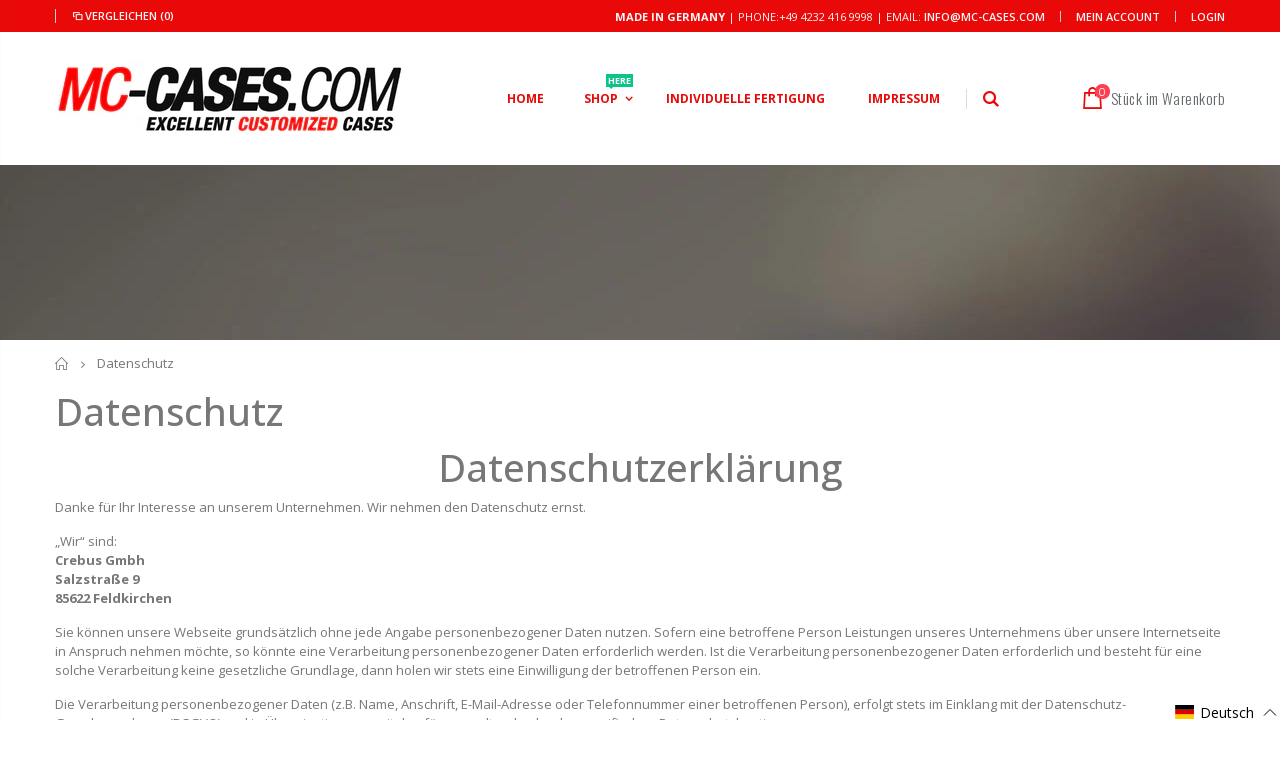

--- FILE ---
content_type: text/css
request_url: https://mc-cases.es/cdn/shop/t/9/assets/header-type4.scss.css?v=62470485041965392971666034220
body_size: -5
content:
.header-container.type4{border:0}.header-container.type4.sticky-header .header-wrapper .main-nav.container{margin:0 auto}.header-container.type4.sticky-header .header-wrapper .main-nav ul.top-navigation{padding-right:100px}.header-container.type4:not(.sticky-header) .main-top-nav{position:static}.header-container.type4 .header{padding-top:28px;padding-bottom:28px}.header-container.type4 .site-logo .logo{margin-right:67px}.header-container.type4 .custom-block{display:inline-block;height:40px;line-height:40px;text-align:center}.header-container.type4 .custom-block div>*{display:inline-block;vertical-align:middle}.header-container.type4 .custom-block span.split{width:1px;height:14px;margin:0 13px;border-right:1px solid #ccc}.header-container.type4 .custom-block a{color:inherit;font-size:12px}.header-container.type4 .top-select:first-child>a{padding-left:0}.header-container.type4 .mini-cart{position:relative}.header-container.type4 .search-area{-ms-flex-order:4;order:4;z-index:15}.header-container.type4 .search-area .search-icon{display:block;font-size:16px;line-height:50px}.header-container.type4 .header-wrapper{order:2;-ms-flex-order:2;padding:10px 0}.header-container.type4 .main-nav .main-top-nav{border-radius:0;background-color:transparent}.header-container.type4 .main-nav ul.top-navigation>li:last-child a{margin-right:0}.header-container.type4 .main-nav ul.top-navigation>li>a{padding-top:9px;padding-bottom:9px}.header-container.type4 .main-nav ul.top-navigation>li.float-right{margin-right:0;margin-left:3px}.header-container.type4 .cart-area{margin-left:auto;z-index:6}@media screen and (min-width: 992px){.header-container.type4 .search-area:before{position:absolute;width:1px;height:20px;top:50%;left:-12.5px;margin-top:-10px;background-color:#d1dee9;content:""}}@media (max-width: 991px){.header-container.type4.sticky-header .header{padding-top:8px;padding-bottom:8px}.header-container.type4.sticky-header .top-links-container,.header-container.type4.sticky-header .header-wrapper{display:none}.header-container.type4 .cart-area{margin:6px 10px 6px 0}.header-container.type4 .search-area a.search-icon{margin:0}.header-container.type4 .menu-icon{display:block;order:3;-ms-flex-order:3;height:50px;margin:0 15px 0 auto;padding:0;line-height:50px}.header-container.type4 .custom-block,.header-container.sticky-header.type4 .top-links-container,.header-container.sticky-header.type4 .header-wrapper{display:none}}@media (max-width: 767px){.header-container.type4.sticky-header .site-logo .logo img{margin-left:-10px;transform:scale(.8);-webkit-transform:scale(.8)}.header-container.type4 .site-logo .logo{margin-right:10px}.header-container.type4 .site-logo .logo img{transition:all .3s ease 0s}.header-container.type4 .search-area .search-extended{width:310px;min-width:0}}
/*# sourceMappingURL=/cdn/shop/t/9/assets/header-type4.scss.css.map?v=62470485041965392971666034220 */
